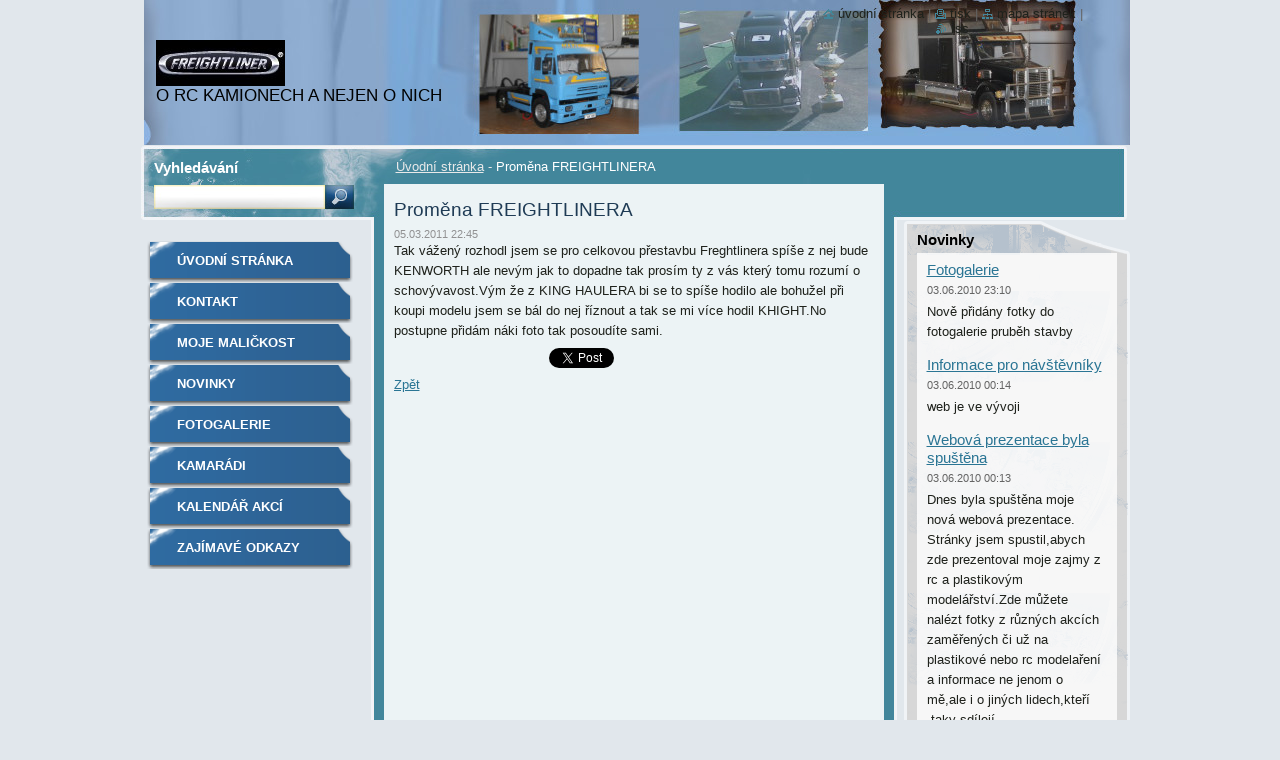

--- FILE ---
content_type: text/html; charset=UTF-8
request_url: https://www.ljv-rcfreightliner.eu/news/promena-freightlinera/newscbm_663214/10/
body_size: 9038
content:
<!--[if lte IE 9]><!DOCTYPE HTML PUBLIC "-//W3C//DTD HTML 4.01 Transitional//EN" "https://www.w3.org/TR/html4/loose.dtd"><![endif]-->
<!DOCTYPE html>
<!--[if IE]><html class="ie" lang="cs"><![endif]-->
<!--[if gt IE 9]><!--> 
<html lang="cs">
<!--<![endif]-->
  <head>
    <!--[if lt IE 8]><meta http-equiv="X-UA-Compatible" content="IE=EmulateIE7"><![endif]--><!--[if IE 8]><meta http-equiv="X-UA-Compatible" content="IE=EmulateIE8"><![endif]--><!--[if IE 9]><meta http-equiv="X-UA-Compatible" content="IE=EmulateIE9"><![endif]-->
    <base href="https://www.ljv-rcfreightliner.eu/">
  <meta charset="utf-8">
  <meta name="description" content="">
  <meta name="keywords" content="">
  <meta name="generator" content="Webnode">
  <meta name="apple-mobile-web-app-capable" content="yes">
  <meta name="apple-mobile-web-app-status-bar-style" content="black">
  <meta name="format-detection" content="telephone=no">
    <link rel="icon" type="image/svg+xml" href="/favicon.svg" sizes="any">  <link rel="icon" type="image/svg+xml" href="/favicon16.svg" sizes="16x16">  <link rel="icon" href="/favicon.ico">  <link rel="stylesheet" href="https://www.ljv-rcfreightliner.eu/wysiwyg/system.style.css">
<link rel="canonical" href="https://www.ljv-rcfreightliner.eu/news/promena-freightlinera/">
<script type="text/javascript">(function(i,s,o,g,r,a,m){i['GoogleAnalyticsObject']=r;i[r]=i[r]||function(){
			(i[r].q=i[r].q||[]).push(arguments)},i[r].l=1*new Date();a=s.createElement(o),
			m=s.getElementsByTagName(o)[0];a.async=1;a.src=g;m.parentNode.insertBefore(a,m)
			})(window,document,'script','//www.google-analytics.com/analytics.js','ga');ga('create', 'UA-797705-6', 'auto',{"name":"wnd_header"});ga('wnd_header.set', 'dimension1', 'W1');ga('wnd_header.set', 'anonymizeIp', true);ga('wnd_header.send', 'pageview');var pageTrackerAllTrackEvent=function(category,action,opt_label,opt_value){ga('send', 'event', category, action, opt_label, opt_value)};</script>
  <link rel="alternate" type="application/rss+xml" href="https://ljv-rcfreightliner.eu/rss/all.xml" title="">
<!--[if lte IE 9]><style type="text/css">.cke_skin_webnode iframe {vertical-align: baseline !important;}</style><![endif]-->
    <title>Proměna FREIGHTLINERA :: Ljv-rcfreightlinerlong</title>
    <meta name="robots" content="index, follow">
    <meta name="googlebot" content="index, follow">   
    <link href="https://d11bh4d8fhuq47.cloudfront.net/_system/skins/v9/50000534/css/style.css" rel="stylesheet" type="text/css" media="screen,projection,handheld,tv">
    <link href="https://d11bh4d8fhuq47.cloudfront.net/_system/skins/v9/50000534/css/print.css" rel="stylesheet" type="text/css" media="print">
    <script type="text/javascript" src="https://d11bh4d8fhuq47.cloudfront.net/_system/skins/v9/50000534/js/functions.js"></script>
    <!--[if IE]>
			<script type="text/javascript" src="https://d11bh4d8fhuq47.cloudfront.net/_system/skins/v9/50000534/js/functions-ie.js"></script>
		<![endif]-->
		<!--[if IE 6]>
      <script type="text/javascript" src="https://d11bh4d8fhuq47.cloudfront.net/_system/skins/v9/50000534/js/png.js"></script>
			<script type="text/javascript">
        DD_belatedPNG.fix('.menu li a, .menu li a:hover, .menu li.selected a, .menu li.activeSelected a, .menu li.open a, .menu li.open a:hover, .menu .level1 li a, .menu .level1 li a:hover, .menu .level1 li.selected a, .menu .level1 li.activeSelected a, .menu .level1 li.open a, .menu .level1 li.open a:hover, .menu .level1 .level2 li a, .menu .level1 .level2 li a:hover, .menu .level1 .level2 li.selected a, .menu .level1 .level2 li.activeSelected a, #sidebar .boxTitle, #sidebar .boxContent, #sidebar .boxBottom, #right .boxTitle, #right .boxContent, #right .boxBottom');
        DD_belatedPNG.fixPNG('.menu li a, .menu li a:hover, .menu li.selected a, .menu li.activeSelected a, .menu li.open a, .menu li.open a:hover, .menu .level1 li a, .menu .level1 li a:hover, .menu .level1 li.selected a, .menu .level1 li.activeSelected a, .menu .level1 li.open a, .menu .level1 li.open a:hover, .menu .level1 .level2 li a, .menu .level1 .level2 li a:hover, .menu .level1 .level2 li.selected a, .menu .level1 .level2 li.activeSelected a, #sidebar .boxTitle, #sidebar .boxContent, #sidebar .boxBottom, #right .boxTitle, #right .boxContent, #right .boxBottom');
      </script> 
    <![endif]--> 
  
				<script type="text/javascript">
				/* <![CDATA[ */
					
					if (typeof(RS_CFG) == 'undefined') RS_CFG = new Array();
					RS_CFG['staticServers'] = new Array('https://d11bh4d8fhuq47.cloudfront.net/');
					RS_CFG['skinServers'] = new Array('https://d11bh4d8fhuq47.cloudfront.net/');
					RS_CFG['filesPath'] = 'https://www.ljv-rcfreightliner.eu/_files/';
					RS_CFG['filesAWSS3Path'] = 'https://d38e4b488c.cbaul-cdnwnd.com/994784697ca37aa340bcdb5c56a87c65/';
					RS_CFG['lbClose'] = 'Zavřít';
					RS_CFG['skin'] = 'default';
					if (!RS_CFG['labels']) RS_CFG['labels'] = new Array();
					RS_CFG['systemName'] = 'Webnode';
						
					RS_CFG['responsiveLayout'] = 0;
					RS_CFG['mobileDevice'] = 0;
					RS_CFG['labels']['copyPasteSource'] = 'Více zde:';
					
				/* ]]> */
				</script><style type="text/css">/* <![CDATA[ */#l3153jcst9 {position: absolute;font-size: 13px !important;font-family: "Arial", helvetica, sans-serif !important;white-space: nowrap;z-index: 2147483647;-webkit-user-select: none;-khtml-user-select: none;-moz-user-select: none;-o-user-select: none;user-select: none;}#b2kjgabp9ohu5 {position: relative;top: -14px;}* html #b2kjgabp9ohu5 { top: -11px; }#b2kjgabp9ohu5 a { text-decoration: none !important; }#b2kjgabp9ohu5 a:hover { text-decoration: underline !important; }#e8sg4da1 {z-index: 2147483647;display: inline-block !important;font-size: 16px;padding: 7px 59px 9px 59px;background: transparent url(https://d11bh4d8fhuq47.cloudfront.net/img/footer/footerButtonWebnodeHover.png?ph=d38e4b488c) top left no-repeat;height: 18px;cursor: pointer;}* html #e8sg4da1 { height: 36px; }#e8sg4da1:hover { background: url(https://d11bh4d8fhuq47.cloudfront.net/img/footer/footerButtonWebnode.png?ph=d38e4b488c) top left no-repeat; }#gbhc8i4hhq { display: none; }#h8j47j635h4b09 {z-index: 3000;text-align: left !important;position: absolute;height: 88px;font-size: 13px !important;color: #ffffff !important;font-family: "Arial", helvetica, sans-serif !important;overflow: hidden;cursor: pointer;}#h8j47j635h4b09 a {color: #ffffff !important;}#cje55ci1949 {color: #36322D !important;text-decoration: none !important;font-weight: bold !important;float: right;height: 31px;position: absolute;top: 19px;right: 15px;cursor: pointer;}#i3de04j2h1ha { float: right; padding-right: 27px; display: block; line-height: 31px; height: 31px; background: url(https://d11bh4d8fhuq47.cloudfront.net/img/footer/footerButton.png?ph=d38e4b488c) top right no-repeat; white-space: nowrap; }#ff7dpfqm2j29f { position: relative; left: 1px; float: left; display: block; width: 15px; height: 31px; background: url(https://d11bh4d8fhuq47.cloudfront.net/img/footer/footerButton.png?ph=d38e4b488c) top left no-repeat; }#cje55ci1949:hover { color: #36322D !important; text-decoration: none !important; }#cje55ci1949:hover #i3de04j2h1ha { background: url(https://d11bh4d8fhuq47.cloudfront.net/img/footer/footerButtonHover.png?ph=d38e4b488c) top right no-repeat; }#cje55ci1949:hover #ff7dpfqm2j29f { background: url(https://d11bh4d8fhuq47.cloudfront.net/img/footer/footerButtonHover.png?ph=d38e4b488c) top left no-repeat; }#obm7ou12imue {padding-right: 11px;padding-right: 11px;float: right;height: 60px;padding-top: 18px;background: url(https://d11bh4d8fhuq47.cloudfront.net/img/footer/footerBubble.png?ph=d38e4b488c) top right no-repeat;}#b6mk183g9fi9g {float: left;width: 18px;height: 78px;background: url(https://d11bh4d8fhuq47.cloudfront.net/img/footer/footerBubble.png?ph=d38e4b488c) top left no-repeat;}* html #e8sg4da1 { filter: progid:DXImageTransform.Microsoft.AlphaImageLoader(src='https://d11bh4d8fhuq47.cloudfront.net/img/footer/footerButtonWebnode.png?ph=d38e4b488c'); background: transparent; }* html #e8sg4da1:hover { filter: progid:DXImageTransform.Microsoft.AlphaImageLoader(src='https://d11bh4d8fhuq47.cloudfront.net/img/footer/footerButtonWebnodeHover.png?ph=d38e4b488c'); background: transparent; }* html #obm7ou12imue { height: 78px; background-image: url(https://d11bh4d8fhuq47.cloudfront.net/img/footer/footerBubbleIE6.png?ph=d38e4b488c);  }* html #b6mk183g9fi9g { background-image: url(https://d11bh4d8fhuq47.cloudfront.net/img/footer/footerBubbleIE6.png?ph=d38e4b488c);  }* html #i3de04j2h1ha { background-image: url(https://d11bh4d8fhuq47.cloudfront.net/img/footer/footerButtonIE6.png?ph=d38e4b488c); }* html #ff7dpfqm2j29f { background-image: url(https://d11bh4d8fhuq47.cloudfront.net/img/footer/footerButtonIE6.png?ph=d38e4b488c); }* html #cje55ci1949:hover #rbcGrSigTryButtonRight { background-image: url(https://d11bh4d8fhuq47.cloudfront.net/img/footer/footerButtonHoverIE6.png?ph=d38e4b488c);  }* html #cje55ci1949:hover #rbcGrSigTryButtonLeft { background-image: url(https://d11bh4d8fhuq47.cloudfront.net/img/footer/footerButtonHoverIE6.png?ph=d38e4b488c);  }/* ]]> */</style><script type="text/javascript" src="https://d11bh4d8fhuq47.cloudfront.net/_system/client/js/compressed/frontend.package.1-3-108.js?ph=d38e4b488c"></script><style type="text/css">#lostPasswordLink a, .formSuffixLinks a {color: inherit !important;}</style></head>  
  
  <body> 
  
    <div id="body_bg">
      <div id="site_bg">
      
        <div id="site">
        
          <!-- HEADER -->
          <div id="header">    
            <div class="illustration">
              <div id="logozone">               
                <div id="logo"><a href="home/" class="image" title="Přejít na úvodní stránku."><span id="rbcSystemIdentifierLogo"><img src="https://d38e4b488c.cbaul-cdnwnd.com/994784697ca37aa340bcdb5c56a87c65/200000007-a8a07a99a5/freightliner-logo-runsmart-tagline.jpg"  width="129" height="46"  alt="Ljv-rcfreightlinerlong"></span></a></div>         
                <p id="moto"><span id="rbcCompanySlogan" class="rbcNoStyleSpan">O RC KAMIONECH A NEJEN O NICH</span></p>
              </div>              
              <img src="https://d38e4b488c.cbaul-cdnwnd.com/994784697ca37aa340bcdb5c56a87c65/200000843-503ce5136c/50000000.jpg?ph=d38e4b488c" width="986" height="145" alt="">            </div>         
          </div>
          <!-- /HEADER -->
          
          <div class="cleaner"><!-- / --></div>
          
          <!-- MAIN -->
          <div id="main">
          
            <div id="content">             
              <div id="contentBoxs">       
       
                <!-- NAVIGATOR -->                
                <div id="pageNavigator" class="rbcContentBlock">                        <div id="navigator">           <a class="navFirstPage" href="/home/">Úvodní stránka</a>      <span><span> - </span></span>          <span id="navCurrentPage">Proměna FREIGHTLINERA</span>                 </div>              </div>                
                <!-- /NAVIGATOR --> 
                  
                <div class="cleaner"><!-- / --></div>                  
                
                <!-- MAIN CONTENT -->                
                

		
		
		  <div class="box">
        <div class="boxTitle"><h1>Proměna FREIGHTLINERA</h1></div>
        <div class="boxContent">
          <div class="contentBox"> 
        
            <div class="articleTime"><ins>05.03.2011 22:45</ins></div>
  		      					 
            <div class="articleDetail">    
              									
              <p>Tak vážený rozhodl jsem se pro celkovou přestavbu Freghtlinera spíše z nej bude KENWORTH ale nevým jak to dopadne tak prosím ty z vás který tomu rozumí o schovývavost.Vým že z KING HAULERA bi se to spíše hodilo ale bohužel při koupi modelu jsem se bál do nej říznout a tak se mi více hodil KHIGHT.No postupne přidám náki foto tak posoudíte sami.</p>      								      		
              					
              <div class="cleaner"><!-- / --></div>
              
              
              					
              <div class="cleaner"><!-- / --></div>
              
              <div class="rbcBookmarks"><div id="rbcBookmarks200000028"></div></div>
		<script type="text/javascript">
			/* <![CDATA[ */
			Event.observe(window, 'load', function(){
				var bookmarks = '<div style=\"float:left;\"><div style=\"float:left;\"><iframe src=\"//www.facebook.com/plugins/like.php?href=https://www.ljv-rcfreightliner.eu/news/promena-freightlinera/newscbm_663214/10/&amp;send=false&amp;layout=button_count&amp;width=155&amp;show_faces=false&amp;action=like&amp;colorscheme=light&amp;font&amp;height=21&amp;appId=397846014145828&amp;locale=cs_CZ\" scrolling=\"no\" frameborder=\"0\" style=\"border:none; overflow:hidden; width:155px; height:21px; position:relative; top:1px;\" allowtransparency=\"true\"></iframe></div><div style=\"float:left;\"><a href=\"https://twitter.com/share\" class=\"twitter-share-button\" data-count=\"horizontal\" data-via=\"webnode\" data-lang=\"en\">Tweet</a></div><script type=\"text/javascript\">(function() {var po = document.createElement(\'script\'); po.type = \'text/javascript\'; po.async = true;po.src = \'//platform.twitter.com/widgets.js\';var s = document.getElementsByTagName(\'script\')[0]; s.parentNode.insertBefore(po, s);})();'+'<'+'/scr'+'ipt></div> <div class=\"addthis_toolbox addthis_default_style\" style=\"float:left;\"><a class=\"addthis_counter addthis_pill_style\"></a></div> <script type=\"text/javascript\">(function() {var po = document.createElement(\'script\'); po.type = \'text/javascript\'; po.async = true;po.src = \'https://s7.addthis.com/js/250/addthis_widget.js#pubid=webnode\';var s = document.getElementsByTagName(\'script\')[0]; s.parentNode.insertBefore(po, s);})();'+'<'+'/scr'+'ipt><div style=\"clear:both;\"></div>';
				$('rbcBookmarks200000028').innerHTML = bookmarks;
				bookmarks.evalScripts();
			});
			/* ]]> */
		</script>
		      
                        
              <div class="cleaner"><!-- / --></div>  			
              
              <div class="back"><a href="archive/news/">Zpět</a></div>
                      
            </div>
        
          </div>
        </div>
        <div class="boxBottom"><!-- / --></div>
      </div>
      
			
		
		  <div class="cleaner"><!-- / --></div>

		                       
                <!-- /MAIN CONTENT -->             
                   
              </div>               
              <div id="contentBottom"><!-- / --></div>                           
            </div>
            
            <!-- SIDEBAR -->
            <div id="sidebar">
              <div id="sidebarContent">
              
                <!-- MENU -->
                


      <div id="menuzone">

		<ul class="menu">
	<li class="first">
  
      <a href="/home/">
    
      Úvodní stránka
      
  </a>
  
  </li>
	<li>
  
      <a href="/kontakt/">
    
      Kontakt
      
  </a>
  
  </li>
	<li>
  
      <a href="/o-nas/">
    
      Moje maličkost
      
  </a>
  
  </li>
	<li>
  
      <a href="/novinky/">
    
      Novinky
      
  </a>
  
  </li>
	<li>
  
      <a href="/fotogalerie/">
    
      Fotogalerie
      
  </a>
  
  </li>
	<li>
  
      <a href="/nas-tym/">
    
      Kamarádi
      
  </a>
  
  </li>
	<li>
  
      <a href="/kalendar-akci/">
    
      Kalendář akcí
      
  </a>
  
  </li>
	<li class="last">
  
      <a href="/zajimave-odkazy/">
    
      Zajímavé odkazy
      
  </a>
  
  </li>
</ul>

      </div>

					       
                <!-- /MENU -->
                
                <div class="cleaner"><!-- / --></div>
                
                <!-- SIDEBAR CONTENT -->                         
                <div class="rbcWidgetArea" style="text-align: left;"></div>          
                                                     
                <!-- /SIDEBAR CONTENT -->
              
              </div>
            </div>            
            <!-- /SIDEBAR -->
            
            <!-- RIGHT CONTENT -->
            <div id="right">
              <div id="rightContent">
              
                <!-- CONTACT -->                
                			                 
                <!-- /CONTACT -->               
                
                
        
      <div class="box">
        <div class="boxTitle"><h2>Novinky</h2></div>
        <div class="boxContent">
          <div class="contentBox"> 
  

		
       
      <div class="article">
        <h3><a href="/news/fotogalerie/">Fotogalerie</a></h3>
        <ins>03.06.2010 23:10</ins>
        <div class="articleContent">
          Nově přidány fotky do fotogalerie pruběh stavby
          <div class="cleaner"><!-- / --></div>
        </div>
      </div>
      
      <div class="cleaner"><!-- / --></div>
                    
		

			<div class="cleaner"><!-- / --></div>

		
       
      <div class="article">
        <h3><a href="/news/informace-pro-navstevniky/">Informace pro návštěvníky</a></h3>
        <ins>03.06.2010 00:14</ins>
        <div class="articleContent">
          web je ve vývoji
          <div class="cleaner"><!-- / --></div>
        </div>
      </div>
      
      <div class="cleaner"><!-- / --></div>
                    
		

			<div class="cleaner"><!-- / --></div>

		
       
      <div class="article">
        <h3><a href="/news/webova-prezentace-byla-spustena/">Webová prezentace byla spuštěna</a></h3>
        <ins>03.06.2010 00:13</ins>
        <div class="articleContent">
          Dnes byla spuštěna moje nová webová prezentace.
Stránky jsem spustil,abych zde prezentoval moje zajmy z rc a plastikovým modelářství.Zde můžete nalézt fotky z různých akcích zaměřených či už na plastikové nebo rc modelaření a informace ne jenom o mě,ale i o jiných lidech,kteří &#160;taky sdílejí...
          <div class="cleaner"><!-- / --></div>
        </div>
      </div>
      
      <div class="cleaner"><!-- / --></div>
                    
		

			<div class="cleaner"><!-- / --></div>

		
				
      		   
      		   
      		  
      		   
      	    
<div  class="paging">
<a  class="leftEnd"  href="/news/promena-freightlinera/"  title="Přejít na první stránku."><span class="leftEndText">&lt;&lt;</span></a>
<a href="/news/promena-freightlinera/" class="left" title="Přejít na předchozí stránku." rel="prev"><span class="leftText">&lt;</span></a>
<a href="/news/promena-freightlinera/"><span class="pageText">1</span></a>
<span class="separator"><span class="separatorText">|</span></span>
<span  class="selected"><span class="pageText">2</span></span>

</div>
      	    
		     </div>                       
        </div>
        <div class="boxBottom"><!-- / --></div>
      </div> 
      
      <div class="cleaner"><!-- / --></div>

		          
                           
              </div>
            </div>  
            <!-- /RIGHT CONTENT -->            
            
            <hr class="cleaner">
            
            <!-- SEARCH BOX -->
            
        
      <div id="searchBox">

		<form action="/search/" method="get" id="fulltextSearch">
		
		    <label for="fulltextSearchText">Vyhledávání</label>
		    <div class="cleaner"><!-- / --></div>
		    
      	<input type="text" id="fulltextSearchText" name="text">
      	<input type="image" id="fulltextSubmit" src="https://d11bh4d8fhuq47.cloudfront.net/_system/skins/v9/50000534/img/search_btn.jpg" alt="Hledat">

		</form>


      </div>
      
      <div class="cleaner"><!-- / --></div>

		            <!-- SEARCH BOX -->
                      
          </div>
          <!-- /MAIN -->
          
          <!-- QUICK LINKS -->
          <table id="quickLinks">
            <tr><td>
              <div id="links">
                <p>
                  <span class="homepage"><a href="home/" title="Přejít na úvodní stránku.">Úvodní stránka</a></span>
                  <span class="separator"> | </span>
                  <span class="print"><a href="#" onclick="window.print(); return false;" title="Vytisknout stránku">Tisk</a></span>
                  <span class="separator"> | </span>
                  <span class="sitemap"><a href="/sitemap/" title="Přejít na mapu stránek.">Mapa stránek</a></span>
                  <span class="separator"> | </span>
                  <span class="rss"><a href="/rss/" title="RSS kanály">RSS</a></span>
                </p>  
              </div>
            </td><td>
              <div class="lang"><div id="languageSelect"></div>			</div>
            </td></tr>
          </table>
          <!-- /QUICK LINKS -->
        
        </div>
        
        <!-- FOOTER -->
        <div id="footer">
          <div id="footerLeft"><span id="rbcFooterText" class="rbcNoStyleSpan">© 2010 Všechna práva vyhrazena.</span></div>            
          <div id="footerRight"><span class="rbcSignatureText"><a href="https://www.webnode.cz?utm_source=text&amp;utm_medium=footer&amp;utm_campaign=free1" rel="nofollow">Vytvořte si webové stránky zdarma!</a><a id="e8sg4da1" href="https://www.webnode.cz?utm_source=button&amp;utm_medium=footer&amp;utm_campaign=free1" rel="nofollow"><span id="gbhc8i4hhq">Webnode</span></a></span></div>   
        </div>
        <!-- /FOOTER -->
        
      </div>
    </div>

    <script type="text/javascript">
		/* <![CDATA[ */

			RubicusFrontendIns.addObserver
			({

				onContentChange: function ()
        {
          RubicusFrontendIns.faqInit('faq', 'answerBlock');
          
          box_maximizing();
        },

				onStartSlideshow: function()
				{
					$('slideshowControl').innerHTML	= '<span>Pozastavit prezentaci<'+'/span>';
					$('slideshowControl').title			= 'Pozastavit automatické procházení obrázků';
					$('slideshowControl').onclick		= RubicusFrontendIns.stopSlideshow.bind(RubicusFrontendIns);
				},

				onStopSlideshow: function()
				{
					$('slideshowControl').innerHTML	= '<span>Spustit prezentaci<'+'/span>';
					$('slideshowControl').title			= 'Spustit automatické procházení obrázků';
					$('slideshowControl').onclick		= RubicusFrontendIns.startSlideshow.bind(RubicusFrontendIns);
				},

				onShowImage: function()
				{
					if (RubicusFrontendIns.isSlideshowMode())
					{
						$('slideshowControl').innerHTML	= '<span>Pozastavit prezentaci<'+'/span>';
						$('slideshowControl').title			= 'Pozastavit automatické procházení obrázků';
						$('slideshowControl').onclick		= RubicusFrontendIns.stopSlideshow.bind(RubicusFrontendIns);
					}
				}

			 });
       
        RubicusFrontendIns.faqInit('faq', 'answerBlock'); 
        
        box_maximizing();
        		          
			  RubicusFrontendIns.addFileToPreload('https://d11bh4d8fhuq47.cloudfront.net/_system/skins/v9/50000534/img/loading.gif');
			  RubicusFrontendIns.addFileToPreload('https://d11bh4d8fhuq47.cloudfront.net/_system/skins/v9/50000534/img/menu_active.png');
			  RubicusFrontendIns.addFileToPreload('https://d11bh4d8fhuq47.cloudfront.net/_system/skins/v9/50000534/img/menu_hover.png');
			  RubicusFrontendIns.addFileToPreload('https://d11bh4d8fhuq47.cloudfront.net/_system/skins/v9/50000534/img/menu_open.png');
			  RubicusFrontendIns.addFileToPreload('https://d11bh4d8fhuq47.cloudfront.net/_system/skins/v9/50000534/img/submenu2_hover.png');
			  
			  RubicusFrontendIns.addFileToPreload('https://d11bh4d8fhuq47.cloudfront.net/_system/skins/v9/50000534/img/submenu_active.png');
			  RubicusFrontendIns.addFileToPreload('https://d11bh4d8fhuq47.cloudfront.net/_system/skins/v9/50000534/img/submenu_hover.png');			  
			  RubicusFrontendIns.addFileToPreload('https://d11bh4d8fhuq47.cloudfront.net/_system/skins/v9/50000534/img/submenu_open.png');
			  
			  
			  
  		/* ]]> */
  	 </script>
  
  <div id="rbcFooterHtml"></div><div style="display: none;" id="l3153jcst9"><span id="b2kjgabp9ohu5">&nbsp;</span></div><div id="h8j47j635h4b09" style="display: none;"><a href="https://www.webnode.cz?utm_source=window&amp;utm_medium=footer&amp;utm_campaign=free1" rel="nofollow"><div id="b6mk183g9fi9g"><!-- / --></div><div id="obm7ou12imue"><div><strong id="idc4317cetq7">Vytvořte si vlastní web zdarma!</strong><br /><span id="r5s9tm4o">Moderní webové stránky za 5 minut</span></div><span id="cje55ci1949"><span id="ff7dpfqm2j29f"><!-- / --></span><span id="i3de04j2h1ha">Vyzkoušet</span></span></div></a></div><script type="text/javascript">/* <![CDATA[ */var e4i4l781q = {sig: $('l3153jcst9'),prefix: $('b2kjgabp9ohu5'),btn : $('e8sg4da1'),win : $('h8j47j635h4b09'),winLeft : $('b6mk183g9fi9g'),winLeftT : $('j19539cidbjf'),winLeftB : $('deacf31557hl8'),winRght : $('obm7ou12imue'),winRghtT : $('ee50cb4d8yi6js'),winRghtB : $('fi9e4223696305'),tryBtn : $('cje55ci1949'),tryLeft : $('ff7dpfqm2j29f'),tryRght : $('i3de04j2h1ha'),text : $('r5s9tm4o'),title : $('idc4317cetq7')};e4i4l781q.sig.appendChild(e4i4l781q.btn);var c0ml1pl5498=0,d08g84e013qmhbo=0,jl1a9og2kj22=0,djhh7baq9,dmgdbnh192bj7f=$$('.rbcSignatureText')[0],td5w1f13g60=false,b5fb00q284fk;function fdbdb3404gj4g(){if (!td5w1f13g60 && pageTrackerAllTrackEvent){pageTrackerAllTrackEvent('Signature','Window show - web',e4i4l781q.sig.getElementsByTagName('a')[0].innerHTML);td5w1f13g60=true;}e4i4l781q.win.show();jl1a9og2kj22=e4i4l781q.tryLeft.offsetWidth+e4i4l781q.tryRght.offsetWidth+1;e4i4l781q.tryBtn.style.width=parseInt(jl1a9og2kj22)+'px';e4i4l781q.text.parentNode.style.width = '';e4i4l781q.winRght.style.width=parseInt(20+jl1a9og2kj22+Math.max(e4i4l781q.text.offsetWidth,e4i4l781q.title.offsetWidth))+'px';e4i4l781q.win.style.width=parseInt(e4i4l781q.winLeft.offsetWidth+e4i4l781q.winRght.offsetWidth)+'px';var wl=e4i4l781q.sig.offsetLeft+e4i4l781q.btn.offsetLeft+e4i4l781q.btn.offsetWidth-e4i4l781q.win.offsetWidth+12;if (wl<10){wl=10;}e4i4l781q.win.style.left=parseInt(wl)+'px';e4i4l781q.win.style.top=parseInt(d08g84e013qmhbo-e4i4l781q.win.offsetHeight)+'px';clearTimeout(djhh7baq9);}function j662rr5450d7c(){djhh7baq9=setTimeout('e4i4l781q.win.hide()',1000);}function edcvfd8(){var ph = RubicusFrontendIns.photoDetailHandler.lightboxFixed?document.getElementsByTagName('body')[0].offsetHeight/2:RubicusFrontendIns.getPageSize().pageHeight;e4i4l781q.sig.show();c0ml1pl5498=0;d08g84e013qmhbo=0;if (dmgdbnh192bj7f&&dmgdbnh192bj7f.offsetParent){var obj=dmgdbnh192bj7f;do{c0ml1pl5498+=obj.offsetLeft;d08g84e013qmhbo+=obj.offsetTop;} while (obj = obj.offsetParent);}if ($('rbcFooterText')){e4i4l781q.sig.style.color = $('rbcFooterText').getStyle('color');e4i4l781q.sig.getElementsByTagName('a')[0].style.color = $('rbcFooterText').getStyle('color');}e4i4l781q.sig.style.width=parseInt(e4i4l781q.prefix.offsetWidth+e4i4l781q.btn.offsetWidth)+'px';if (c0ml1pl5498<0||c0ml1pl5498>document.body.offsetWidth){c0ml1pl5498=(document.body.offsetWidth-e4i4l781q.sig.offsetWidth)/2;}if (c0ml1pl5498>(document.body.offsetWidth*0.55)){e4i4l781q.sig.style.left=parseInt(c0ml1pl5498+(dmgdbnh192bj7f?dmgdbnh192bj7f.offsetWidth:0)-e4i4l781q.sig.offsetWidth)+'px';}else{e4i4l781q.sig.style.left=parseInt(c0ml1pl5498)+'px';}if (d08g84e013qmhbo<=0 || RubicusFrontendIns.photoDetailHandler.lightboxFixed){d08g84e013qmhbo=ph-5-e4i4l781q.sig.offsetHeight;}e4i4l781q.sig.style.top=parseInt(d08g84e013qmhbo-5)+'px';}function ljj68m515(){if (b5fb00q284fk){clearTimeout(b5fb00q284fk);}b5fb00q284fk = setTimeout('edcvfd8()', 10);}Event.observe(window,'load',function(){if (e4i4l781q.win&&e4i4l781q.btn){if (dmgdbnh192bj7f){if (dmgdbnh192bj7f.getElementsByTagName("a").length > 0){e4i4l781q.prefix.innerHTML = dmgdbnh192bj7f.innerHTML + '&nbsp;';}else{e4i4l781q.prefix.innerHTML = '<a href="https://www.webnode.cz?utm_source=text&amp;utm_medium=footer&amp;utm_content=cz-web-0&amp;utm_campaign=signature" rel="nofollow">'+dmgdbnh192bj7f.innerHTML + '</a>&nbsp;';}dmgdbnh192bj7f.style.visibility='hidden';}else{if (pageTrackerAllTrackEvent){pageTrackerAllTrackEvent('Signature','Missing rbcSignatureText','www.ljv-rcfreightliner.eu');}}edcvfd8();setTimeout(edcvfd8, 500);setTimeout(edcvfd8, 1000);setTimeout(edcvfd8, 5000);Event.observe(e4i4l781q.btn,'mouseover',fdbdb3404gj4g);Event.observe(e4i4l781q.win,'mouseover',fdbdb3404gj4g);Event.observe(e4i4l781q.btn,'mouseout',j662rr5450d7c);Event.observe(e4i4l781q.win,'mouseout',j662rr5450d7c);Event.observe(e4i4l781q.win,'click',function(){if (pageTrackerAllTrackEvent){pageTrackerAllTrackEvent('Signature','Window click - web','Vytvořte si vlastní web zdarma!',0);}document/*go0bx84c*/.location.href='https://www.webnode.cz?utm_source=window&utm_medium=footer&utm_content=cz-web-0&utm_campaign=signature';});Event.observe(window, 'resize', ljj68m515);Event.observe(document.body, 'resize', ljj68m515);RubicusFrontendIns.addObserver({onResize: ljj68m515});RubicusFrontendIns.addObserver({onContentChange: ljj68m515});RubicusFrontendIns.addObserver({onLightboxUpdate: edcvfd8});Event.observe(e4i4l781q.btn, 'click', function(){if (pageTrackerAllTrackEvent){pageTrackerAllTrackEvent('Signature','Button click - web',e4i4l781q.sig.getElementsByTagName('a')[0].innerHTML);}});Event.observe(e4i4l781q.tryBtn, 'click', function(){if (pageTrackerAllTrackEvent){pageTrackerAllTrackEvent('Signature','Try Button click - web','Vytvořte si vlastní web zdarma!',0);}});}});RubicusFrontendIns.addFileToPreload('https://d11bh4d8fhuq47.cloudfront.net/img/footer/footerButtonWebnode.png?ph=d38e4b488c');RubicusFrontendIns.addFileToPreload('https://d11bh4d8fhuq47.cloudfront.net/img/footer/footerButton.png?ph=d38e4b488c');RubicusFrontendIns.addFileToPreload('https://d11bh4d8fhuq47.cloudfront.net/img/footer/footerButtonHover.png?ph=d38e4b488c');RubicusFrontendIns.addFileToPreload('https://d11bh4d8fhuq47.cloudfront.net/img/footer/footerBubble.png?ph=d38e4b488c');if (Prototype.Browser.IE){RubicusFrontendIns.addFileToPreload('https://d11bh4d8fhuq47.cloudfront.net/img/footer/footerBubbleIE6.png?ph=d38e4b488c');RubicusFrontendIns.addFileToPreload('https://d11bh4d8fhuq47.cloudfront.net/img/footer/footerButtonHoverIE6.png?ph=d38e4b488c');}RubicusFrontendIns.copyLink = 'https://www.webnode.cz';RS_CFG['labels']['copyPasteBackLink'] = 'Vytvořte si vlastní stránky zdarma:';/* ]]> */</script><script type="text/javascript">var keenTrackerCmsTrackEvent=function(id){if(typeof _jsTracker=="undefined" || !_jsTracker){return false;};try{var name=_keenEvents[id];var keenEvent={user:{u:_keenData.u,p:_keenData.p,lc:_keenData.lc,t:_keenData.t},action:{identifier:id,name:name,category:'cms',platform:'WND1',version:'2.1.157'},browser:{url:location.href,ua:navigator.userAgent,referer_url:document.referrer,resolution:screen.width+'x'+screen.height,ip:'18.216.33.177'}};_jsTracker.jsonpSubmit('PROD',keenEvent,function(err,res){});}catch(err){console.log(err)};};</script></body>
</html>

--- FILE ---
content_type: text/css
request_url: https://d11bh4d8fhuq47.cloudfront.net/_system/skins/v9/50000534/css/style.css
body_size: 7034
content:
h1, h2, h3, h4, h5, h6, h7, p, ul, ol, li, cite, hr, fieldset, img, dl, dt, dd {
	margin: 0;
	padding: 0;
}
ul, li {
	list-style-type: none;
	list-style: none;
}
.hidden, #hidden {
	position: absolute;
	display: none;
}
.cleaner {
	display: block;
	clear: both;
	visibility: hidden;
	overflow: hidden;
	width: 100%;
	height: 0;
	line-height: 0;
	margin: 0;
	padding: 0;
}
body {
	height: 100%;
	width: 100%;
	text-align: center;
	font: 0.80em Tahoma, Arial, Verdana, sans-serif;
	margin: 0;
	padding: 0;
	color: #1f221c;
	background: #e1e7ec;
}
#body_bg {
	width: 100%;
	height: auto;
	background: #e1e7ec;
}
#site_bg {
	width: 100%;
	height: 100%;
	background: #e1e7ec;
}
#site {
	width: 999px;
	margin: 0 auto;
	text-align: center;
	position: relative;
}

#waitingTable {
	background: transparent;
	width: 100%;
	height: 100%;
}
#waitingTable td {
	text-align: center;
	vertical-align: middle;
	background: transparent;
}
#waitingTable img, #waitingTable a img {
	text-decoration: none;
	border: none;
}

#contentBoxs #waitingTable {
	background: #ecf3f5;
	width: 500px;
	height: 100%;
  margin-left: 13px;
  margin-bottom: 13px;
}
#contentBoxs #waitingTable td {
	text-align: center;
	vertical-align: middle;
	background: #ECF3F5;
	height: 200px;
}
#contentBoxs #waitingTable img, #contentBoxs #waitingTable a img {
	text-decoration: none;
	border: none;
}

#main .endZoneContent .rbcReplaceTextColor {
	color: #1B1B1B;
}
/* --------- FOOTER -------- */
#footer {
	background: url(../img/footer.jpg) no-repeat bottom center;
	width: 999px;
	height: 128px;
	margin: 0 auto;
	text-align: center;
	position: relative;
	font-size: 0.85em;
}
#footer a{
	color: #1F221C;
	text-decoration: underline;
}
#footer a:hover {
	color: #2A7594;
}
#footerLeft {
	position: absolute;
	top: 51px;
	left: 35px;
	text-align: left;
	width: 450px;
	line-height: 1.3em;
	height: 16px;
	overflow: hidden;
}
#footerRight {
	position: absolute;
	top: 51px;
	right: 35px;
	text-align: right;
	width: 450px;
	line-height: 1.3em;
	height: 16px;
	overflow: hidden;
}
/* --------- FOOTER -------- */

/* --------- HEADER -------- */
#header {
	width: 999px;
	height: 146px;
}
.illustration {
	width: 992px;
	height: 146px;
	position: relative;
	overflow: hidden;
}
#logozone {
	position: absolute;
	z-index: 11;
	top: 40px;
	left: 15px;
	text-align: left;
	width: 600px;
	overflow: hidden;
}
#logozone #logo {
	font-size: 3em;
	overflow: hidden;
	color: #1d789a;
	max-height: 1.2em;
	text-transform: uppercase;
	font-weight: bold;
}
/* IE 7, IE 8 */
#logozone #logo { 
	*max-height: 1.2em;
}
/* IE 6 */
#logozone #logo { 
	height: expression(this.scrollHeight>49?"50px":"auto"); 
}
#logozone #logo a, #logozone #logo a:hover {
	text-decoration: none;
	color: #1d789a;
}
#logozone #logo a img {
  border: none;
  text-decoration: none;
}
#logozone #moto {
	font-size: 1.3em;
	overflow: hidden;
	color: #000000;
	max-height: 2.5em;
}
/* IE 7, IE 8 */
#logozone #moto { 
	*max-height: 2.5em;
}
/* IE 6 */
#logozone #moto { 
	height: expression(this.scrollHeight>39?"40px":"auto"); 
}
/* --------- HEADER -------- */

/* -------- QUICK LINKS ---- */
#quickLinks {
  position: absolute;
	z-index: 11;
	top: 5px;
	right: 15px;
}

.lang {
  margin-left: 20px;
}
.lang a {
  color: #1f221c;
}
.lang a:hover {
  color: #2A7594;
}
#languageSelect {
	padding: 0;
	margin: 0;
}
#languageSelectBody {
	margin: 0;
	padding: 0;
}
#languageSelect ul {
	display: none;
}
#languageFlags {
	padding: 0;
	margin: 0;
}
#languageSelect #languageFlags a {
	text-decoration: none;
	display: block;
	width: 16px;
	height: 16px;
	float: left;
	margin: 0 0 0 7px;
	padding: 0;
	background: transparent center center no-repeat;
}
#languageList {
	padding: 0;
	margin: 0 0 0 5px;
	display: block;
	font-size: 0.9em;
}
/* IE6 */
*html #languageList {
	font-size: 0.8em;
}
#languageList .separator {
	display: inline;
}
.languageSelectbox {
	border: 1px solid #BCBCBC;
	font-size: 0.85em;
	height: 17px;
	margin: 0 0 0 5px;
	padding: 0;
}
/* IE6 */
*html .languageSelectbox {
	font-size: 0.7em;
	height: 15px;
}

#links a {
	color: #1f221c;
	text-decoration: none;
	text-transform: lowercase;
}
*html #links {
  font-size: 0.8em;
}
#links a:hover {
	color: #2a7594;
	text-decoration: underline;
}
.homepage a {
	background: url(../img/homepage.png) no-repeat left;
	padding-left: 15px;
}
.print a {
	background: url(../img/print.png) no-repeat left;
	padding-left: 15px;
}
.sitemap a {
	background: url(../img/sitemap.png) no-repeat left;
	padding-left: 15px;
}
.rss a {
	background: url(../img/rss.png) no-repeat left;
	padding-left: 15px;
}
#links .separator {
	color: #646464;
	display: inline;
}

/* -------- QUICK LINKS ---- */

/* --------- NAVIGATOR ----- */
#navigator {
	text-align: left;
	margin: 0 13px 10px 25px;
	color: #e9e9e9;
}
#navigator a {
	color: #e9e9e9;
}
#navigator a:hover {
	color: #ffffff;
}
#navCurrentPage {
	color: #ffffff;
}
/* --------- NAVIGATOR ----- */

/* --------- MAIN ---------- */
#main {
	background: url(../img/main_bg.jpg) no-repeat top left;
	width: 999px;
	min-height: 74px;
	margin: 0;
	padding: 0;
	position: relative;
}
#content {
	width: 526px;
	float: left;
	margin: 0 0 0 230px;
	background: url(../img/content_bg.jpg) repeat-y center;
	overflow: hidden;
}
/* IE6 */
*html #content {
  margin: 0 0 0 115px;
}
#contentBoxs {
	width: 526px;
	background: url(../img/content_top_bg.jpg) no-repeat top center;
	padding-top: 13px;
	text-align: left;
	overflow: hidden;
}
/* IE */
#contentBoxs {
	*padding-bottom: 0;
}
#contentBottom {
	width: 526px;
	height: 3px;
	background: url(../img/content_bottom_bg.jpg) no-repeat bottom center;
}
/* --------- MAIN ---------- */

/* --------- ROWS ---------- */
#rows {
  width: 500px;
  margin: 0 13px 0 13px;
  text-align: left;
  padding: 0;
  overflow: hidden;
}
#leftRows {
  width: 243px;
  float: left;
  margin: 0;
  padding: 0;
  overflow: hidden;
}
#rightRows {
  width: 243px;
  float: left;
  margin: 0 0 0 13px;
  padding: 0;
  padding: 0;
  overflow: hidden;
}
/* --------- ROWS ---------- */

/* --------- SIDEBAR ------- */
#sidebar {
	width: 235px;
	float: left;
	margin: 85px 0 0 -760px;
	padding: 0;
	text-align: left;
	overflow: hidden;
}
#sidebarContent {
	margin: 0;
	padding: 0;
	overflow: hidden;
}
/* --------- SIDEBAR ------- */

/* --------- RIGHT --------- */
#right {
	width: 235px;
	float: left;
	padding: 0;
	margin: 75px 0 0 0;
	text-align: left;
}
#rightContent {
	margin-left: 5px;	 
	padding: 0;
}
#contactBlock {
	overflow: visible;
}
#contactBlock .rbcContentBlockHeaderArea {
	top: -58px;
}
/* --------- RIGHT --------- */

/* --------- BOX ----------- */
.box {
	width: 500px;
	background: #ecf3f5;
	margin: 0 13px 13px 13px;
	text-align: left;
	overflow: hidden;
}
/* IE */
.box {
	*margin: 0 13px 13px 13px;
}
.boxTitle {
	margin: 10px 10px 0 0;
	overflow: hidden;
}
.boxTitle h1, .boxTitle h2 {
	color: #1f3b55;
	font-weight: normal;
	padding: 5px 0 5px 0;
	font-size: 1.5em;
	margin-left: 10px;
}
.boxContent {
	padding: 0 10px 10px 10px;
	overflow: hidden;
}
.contentBox {
  overflow: hidden;
  _padding-bottom: 13px;
}

#leftRows .box, #rightRows .box {
  width: 243px;
  margin: 0 0 13px;
}

#sidebar .box {
	width: 229px;
	margin: 10px 0 0 0;
	border: none;
	background: none;
}
#sidebar .boxTitle {
	width: 229px;
  height: 34px;
  margin: 0 0 0 0;
  background: url(../img/leftbox_top.png) no-repeat top;
  border: none;
}
#sidebar .boxContent {
	padding: 4px 21px 4px 20px;
	width: 188px;
	background: url(../img/leftbox_content.png) repeat-y center;
	border: none;
	overflow: hidden;
	_padding: 4px 0 4px 0;
	_width: 229px;
}
#sidebar .boxTitle h2 {
	color: #000000;
	font-size: 1.2em;
	font-weight: bold;
	overflow: hidden;
	padding: 7px 13px 0 70px;
	text-align: right;
	line-height: 1.5em;
}
/* IE7 and IE8 */
#sidebar .boxTitle h2 {
	*margin: 7px 0 0 0;
	*padding: 0 13px 0 70px;
}
/* IE6 */
*html #sidebar .boxTitle h2 {
  padding: 0 13px 0 70px;
  margin: 5px 0 0 0;
}
#sidebar .boxBottom {
	background: url(../img/leftbox_bottom.png) no-repeat bottom;
	border: none;
	width: 229px;
	height: 57px;
	overflow: hidden;
}
#sidebar .contentBox {
	margin: 0;
	padding: 0 0 0 0;
	overflow: hidden;
	_padding: 0 0 0 20px;
	_width: 211px;
}

#right .box {
	width: 229px;
	margin: 0 0 10px 0;	
	_margin-top: 10px;
	background: none;
	border: none;
}
#right .boxTitle {
 	width: 229px;
 	height: 34px;
 	_height: 33px;
 	margin: 0 0 0 0;
 	background: url(../img/rightbox_top.png) no-repeat top;
 	border: none;
}
#right .boxTitle h2 {
	color: #000000;
	font-size: 1.2em;
	font-weight: bold;
	overflow: hidden;
	padding: 7px 73px 0 5px;
	text-align: left;
	line-height: 1.5em;
}
/* IE7 and IE8 */
#right .boxTitle h2 {
	*margin: 7px 0 0 0;
	*padding: 0px 73px 0 13px;
}
/* IE6 */
*html #right .boxTitle h2 {
  padding: 0 73px 0 15px;
  margin: 5px 0 0 0;
}
#right .boxContent {
	padding: 4px 21px 4px 20px;
	_padding: 4px 0 4px 0;
	width: 188px;
	_width: 229px;
	background: url(../img/rightbox_content.png) repeat-y center;
	overflow: hidden;
	border: none;
}
#right .boxBottom {
	background: url(../img/rightbox_bottom.png) no-repeat bottom;
	width: 229px;
	height: 33px;
	overflow: hidden;
	border: none;
}
#right .contentBox {
	margin: 0;
	padding: 0 0 0 0;
	_padding: 0 0 0 20px;
	_width: 211px;
	overflow: hidden;
}
/* --------- BOX ----------- */

/* --------- SEARCH -------- */
#searchBox {
	position: absolute;
	top: 13px;
	left: 13px;
}
#searchBox fieldset {
	border: none;
}
#searchBox label {
	color: #FFFFFF;
	float: left;
	font-size: 1.2em;
	font-weight: bold;
	margin-bottom: 8px;
}
#fulltextSearchText {
	background: url(../img/search_input.jpg) repeat-x;
	width: 167px;
	height: 21px;
	border: none;
	float: left;
	padding: 3px 2px 0 2px;
	_height: 24px;
}
#fulltextSubmit {
	margin: 0;
	padding: 0;
	float: left;
	_margin: 0 0 0 -3px;
}

.submit {
	background: url(../img/submit_bg.jpg) repeat-x top;
	color: #FFFFFF;
	border: none;
	height: 21px;
	padding: 0 5px 1px 5px;
	cursor: pointer;
	font-weight: bold;
}
/* IE */
.submit {
	*padding: 0 5px 0 5px;
}
.submit:hover {
	color: #CDDBE1;
}

#fulltextSearchResult {
	padding-bottom: 20px;
	background:  no-repeat bottom center;
}
#fulltextSearchResult fieldset {
	border: none;
	margin: 0;
	padding: 10px;
}
#rows #fulltextSearchResult fieldset {
	padding: 5px;
}
.search {
	margin-bottom: 5px;
	float: left;
	width: 170px;
}
.search label, .type label {
	width: 170px;
	float: left;
	margin-bottom: 10px;
}
#rows .search label, #rows .type label {
	width: 220px;
	float: left;
	margin-bottom: 3px;
}
.type {
	margin-bottom: 5px;
	float: left;
	width: 170px;
	margin-left: 15px;
}
#rows .type {
	margin-left: 0;
}
#fulltextSearchTextResult {
	background: url(../img/search_input.jpg) no-repeat;
	width: 167px;
	height: 21px;
	border: none;
	padding: 3px 2px 0 2px;
}
/* IE7, IE8 */
#fulltextSearchTextResult {
	*padding: 2px 2px 2px 2px;
}
/* IE6*/
*html #fulltextSearchTextResult {
	padding: 2px;
	height: 23px;
}
#fulltextSearchTypeResult {
	background: #FFFFFF url(../img/search_input.jpg) no-repeat;
	width: 167px;
	height: 23px;
	border: none;
	padding: 3px 2px 2px 2px;
}
/* IE */
#fulltextSearchTypeResult {
	*padding: 2px;
	*margin-top: 1px;
}
.btnarea {
	float: left;
	margin-left: 15px;
	margin-top: 25px;
}
/* IE */
.btnarea {
  *margin-left: 10px;
}
#rows .btnarea {
	margin-left: 0;
	margin-top: 10px;
}
/* WebKit */
@media screen and (-webkit-min-device-pixel-ratio:0){
	.btnarea { margin-top: 28px; }
}
p.size, .boxContent p.size {
	line-height: 1.3em;
	font-size: 0.85em;
	padding-bottom: 0;
	color: #646464;
}
/* --------- SEARCH -------- */

/* --------- MENU ---------- */
#menuzone {
	margin: 10px 0 5px 0;
}
.menu {
	margin: 0 0 0 10px;
	overflow: hidden;
	width: 206px;
}
.menu li {
  overflow: hidden;
  width: 206px;
  margin: 0;
  padding: 0;
}
.menu li a {
	display: block;
	width: 161px;
	height: 41px;
	line-height: 39px;
	color: #FFFFFF;
	text-decoration: none;
	padding: 0 15px 0 30px;
	overflow: hidden;
	text-transform: uppercase;
	font-weight: bold;	
	cursor: pointer;
	_width: 210px;
	background: url(../img/menu.png) no-repeat left top;
}
.menu li a:hover {
	background: url(../img/menu_hover.png) no-repeat left top;
	text-decoration: none;
	color: #FFFFFF;	
	_width: 210px;
}
.menu li.selected a, .menu li.activeSelected a {
	background: url(../img/menu_active.png) no-repeat left top;
	text-decoration: none;
	color: #FFFFFF;	
	_width: 210px;
}
.menu li.open a, .menu li.open a:hover {
	background: url(../img/menu_open.png) no-repeat left top;
	text-decoration: none;
	color: #FFFFFF;	
	_width: 210px;
}

.menu .level1 {
	margin: -5px 0 5px 0;
}
.menu .level1 li a {
	background: url(../img/submenu.png) no-repeat left top;
	height: 26px;
	line-height: 26px;
	padding: 0 15px 0 35px;
	width: 156px;
	color: #1F221C;
	text-transform: lowercase;
	text-decoration: none;
	_width: 210px;
}
.menu .level1 li a:hover {
	background: url(../img/submenu_hover.png) no-repeat left top;
	text-decoration: none;
	_width: 210px;
  color: #FFFFF;
}
.menu .level1 li.selected a, .menu .level1 li.activeSelected a {
	background: url(../img/submenu_active.png) no-repeat left top;
	text-decoration: none;
	_width: 210px;
}   
.menu .level1 li.open a, .menu .level1 li.open a:hover {
	background: url(../img/submenu_open.png) no-repeat left top;
	text-decoration: none;
	_width: 210px;
}

.menu .level1 .level2 {
	margin: 0 0 0 0;
}
.menu .level1 .level2 li a {
	background: url(../img/submenu2.png) no-repeat left top;
	height: 23px;
	line-height: 23px;
	padding: 0 15px 0 40px;
	width: 151px;
	color: #1F221C;
	text-transform: lowercase;
	text-decoration: none;
	font-weight: normal;
	font-size: 0.85em;
	_width: 210px;
}
.menu .level1 .level2 li a:hover {
	background: url(../img/submenu2_hover.png) no-repeat left top;
	text-decoration: none;
	_width: 210px;
}
.menu .level1 .level2 li.selected a, .menu .level1 .level2 li.activeSelected a {
	background: url(../img/submenu2_active.png) no-repeat left top;
	color: #FFFFFF;
	font-weight: bold;
	text-decoration: none;
	_width: 210px;
}
/* --------- MENU ---------- */

/* --------- CONTACT ------- */
#contact {
	margin: -66px 0 20px -8px;
	width: 233px;
	position: relative;
}
#contactTitle {
	margin-bottom: 7px;
}
#contactTitle h2 {
	color: #FFFFFF;
	text-align: left;
	font-size: 1.2em;
	font-weight: bold;
	margin: 5px 13px 7px 5px;
}
#contactContent {
	background: url(../img/contact_bg.jpg) repeat-y center;
	padding: 10px 20px 5px 10px;
	text-align: left;
}
#contactBottom {
	background: url(../img/contact_bottom.jpg) no-repeat bottom;
	width: 233px;
	height: 14px;
}
#contact p {
	margin-bottom: 10px;
}
#contact .name, #contact .address, #contact .phone, #contact .email {
	font-weight: bold;
}
#contact .email a {
	color: #2a7594;
	text-decoration: underline;
}
#contact .email a:hover {
	color: #676767;
	text-decoration: underline;
}
/* --------- CONTACT ------- */

/* --------- WYSIWYG ------- */
#sidebar .wsw {
  padding-left: 2px;
}

h1, h2 {
	color: #1f3b55;
	font-size: 1.5em;
	font-weight: normal;
}
h3 {
	color: #2b6091;
	font-size: 1.3em;
	font-weight: normal;
}
h4, h5 {
	color: #568da4;
	font-size: 1.1em;
	font-weight: normal;
}
h6 {
	font-size: 1em;
	color: #1F221C;
	font-weight: normal;
}

a {
	color: #2a7594;
	text-decoration: underline;
}
a:hover {
	color: #3a3a3a;
	text-decoration: underline;
}

.boxContent img {
	margin: 10px;
	border: 2px solid #9ab5c0;
	background: #d7d7d7;
}
.boxContent p {
	margin-bottom: 7px;
	line-height: 1.6em;
}

.boxContent ol {
	margin: 10px 0 10px 30px;
}
.boxContent ol li ol {
	margin: 0 0 0 15px;
}
.boxContent ol li {
	list-style-image: none;
	list-style-position: outside;
	list-style-type: decimal;
	padding-bottom: 2px;
	padding-top: 2px;
}

.boxContent ul {
	padding: 10px 0 10px 10px;
}
.boxContent ul li {
	background: url(../img/li.png) no-repeat 0px 10px;
	padding: 3px 0 2px 15px;
}
#sidebar .boxContent ul li, #right .boxContent ul li {
	background: url(../img/li.png) no-repeat 0px 10px; 
}
.boxContent ul li ul {
	padding: 0 0 0 0;
}
.boxContent ul li ul li {
	background: url(../img/li.png) no-repeat 0px 10px;
	padding: 3px 0 2px 15px;
}
#sidebar .boxContent ul li ul li, #right .boxContent ul li ul li {
	background: url(../img/li.png) no-repeat 0px 10px;
}
blockquote {
	color: #2a7594;
	font-style: italic;
	margin: 0 5px;
	padding: 5px;
}

table {
	border-collapse: collapse;
	margin-left: 1px;
}
*html .box table {
  font-size: 0.9em;
}
.modernTable {
	border-collapse: collapse;
	margin-left: 1px;
}
#sidebar .modernTable, #right .modernTable {
	margin-left: 1px;
}
.modernTable thead tr td {
	background: #9ab5c0;
	border: 1px solid #9ab5c0;
	font-weight: bold;
	padding-left: 5px;
	padding-right: 5px;
	margin: 0;
}
.modernTable tbody tr td {
	background: none;
	border: 1px solid #9ab5c0;
	padding-left: 8px;
	padding-right: 5px;
	margin: 0;
}

.rbcWidgetArea {
	width: 480px;
	background: #ecf3f5;
	margin: 0 13px 13px 13px;
	padding: 10px;
	text-align: left;
	overflow: hidden;
}
#sidebarContent .rbcWidgetArea, 
#rightContent .rbcWidgetArea 
{ 
	width: auto; 
	background: transparent; 
}
/* --------- WYSIWYG ------- */

/* ------- PAGING ------------ */
.paging {
	float: right;
}
#sidebar .paging, #right .paging {
	float: none;
	padding-top: 5px;
	text-align: center;
	margin-top: 10px;
}
#rows .paging {
  float: none;
  padding-top: 5px;
  text-align: center;
  margin-top: 10px;
}
.leftEnd, .left  {
	color: #2a7594;
	font-weight: bold;
	line-height: 1.5em;
	margin-right: 3px;
	padding: 0 2px 2px 2px;
	text-decoration: none;
}
.leftEnd:hover, .left:hover {
	color: #676767;
	text-decoration: none;
}
.paging .selected {
	font-weight: bold;
	color: #FFFFFF;
	background: #2a7594;
	padding: 0 2px 2px 2px;	 
}
.right, .rightEnd {
	color: #2a7594;
	font-weight: bold;
	line-height: 1.5em;
	margin-left: 3px;
	padding: 0 2px 2px 2px;
	text-decoration: none;
}
.rightEnd:hover, .right:hover {
	color: #676767;
	text-decoration: none;
}
.separator {
	display: none;
}
.paging a {
	padding: 0 2px 2px 2px;
}
.paging a .pageText {
	color: #1F221C;
	line-height: 1.5em;
	text-decoration: underline;
	font-weight: bold;
}
.paging a:hover .pageText {
	color: #2a7594;
}
/* ------- PAGING ------------ */

/* ------- LINK and INFO ----- */
.archive {
	margin-bottom: 5px;
}
#sidebar .archive, #right .archive {
	padding: 0 5px;
}
.pagingInfo {
	float: left;
	padding-top:3px;
}
.pagingInfo strong {
	color: #646464;
}
#sidebar .pagingInfo, #right .pagingInfo {
	padding: 0 5px;
	float: none;
}
#rows .pagingInfo {
  padding: 0;
  float: none;
}
#leftContent .pagingInfo, #rightContent .pagingInfo {
	float: none;
}
.back {
	margin-top: 5px;
}
#sidebar .back, #right .back {
  padding-left: 5px;
  padding-right: 5px;
}
#sidebar .rbcTags, #right .rbcTags {
  padding-left: 5px;
  padding-right: 5px;
}
.rbcTags h4 {
	display: block;
	float: left;
	margin: 4px 7px 0 0;
	font-size: 1.1em;
	color: #1F3B55;
}
.rbcTags .tags {
	line-height: 1.8em;
	padding: 0 0 5px 0;
	margin: 0 0 0 0;
}

#sidebar .rbcBookmarks, #right .rbcBookmarks {
  padding-left: 5px;
  padding-right: 5px;
}
.rbcBookmarks img {
	margin: 0 0 0 0;
}
/* ------- LINK and INFO ----- */

/* -------- ARTICLES -------- */
.article {
	
}
#sidebar .article, #right .article {
	padding: 2px 5px;
}
.article h3 {
	margin-bottom: 3px;
	font-size: 1.2em;
}
.article h3 a {
	color: #2a7594;
	text-decoration: underline;
}
.article h3 a:hover {
	color: #676767;
	text-decoration: underline;
}
.article ins {
	text-decoration: none;
	color: #646464;
	font-size: 0.85em;
}
.articleTime ins {
	color: #919192;
	text-decoration: none;
	font-size: 0.85em;
}
.article .articleContent {
	margin-top: 5px;
	margin-bottom: 10px;
	overflow: hidden;
	line-height: 1.6em;
}
.article .articleContent img {
	margin: 5px;
}

#sidebar .articleDetail, #right .articleDetail {
  padding-left: 3px;
  padding-right: 2px;
}
/* -------- ARTICLES -------- */

/* -------- TAGS ------------- */
ol.tags, .boxContent ol.tags {
	margin: 5px 0 5px 0;
	text-align: center;
	font-size: 0.95em;
	line-height: normal;
}
ol.tags li {
	padding: 0;
	list-style-type: none;
	list-style: none;	
	margin: 0 0.25em 0 0.25em;
	font-size: 1.2em;
	display: inline;
	text-align: left;
}
ol.tags a {
	color: #2a7594;
	text-decoration: underline;
}
ol.tags a:hover {
	color: #676767;
	text-decoration: underline;
}
/* -------- TAGS ------------ */

/* ------ DISCUSSION --------- */
.diskuze h5 {
	font-weight: bold;
}
#sidebar .diskuze h5, #right .diskuze h5 {
	margin-left: 5px;
}
.diskuze fieldset {
	border: none;
	padding: 5px 5px 0 5px;
}
#right .diskuze fieldset {
	padding: 5px 5px 0 3px;
}
.diskuze label {
	float: left;
	width: 125px;
	padding: 0 7px 0 0;
	margin-top: 5px;
}
#sidebar .diskuze label, #right .diskuze label {
	float: left;
	width: 180px;
	padding: 0;
	margin-top: 5px;
	margin-bottom: 3px;
}
#rows .diskuze label {
	float: left;
	width: 180px;
	padding: 0;
	margin-top: 5px;
	margin-bottom: 3px;
}
.diskuze #postAuthor, .diskuze #postEmail, .diskuze #postTitle, .diskuze .feWebFormInput {
	border: 1px solid #2b6091;
	width: 210px;
	padding: 3px 2px 3px 2px;
	font: 0.95em Tahoma, Arial, Verdana, sans-serif;
	background-color: #FFFFFF;
	color: #1B1B1B;
	margin-bottom: 10px;
}
/* IE, IE8 */
.diskuze #postAuthor, .diskuze #postEmail, .diskuze #postTitle, IE8 */
.diskuze .feWebFormInput {
	*width: 205px;
}
/* IE6 */
*html .diskuze #postAuthor, *html .diskuze #postEmail, *html .diskuze #postTitle, /* IE6 */
*html .diskuze .feWebFormInput {
	width: 212px;
}
#sidebar .diskuze #postAuthor, #sidebar .diskuze #postEmail, #sidebar .diskuze #postTitle, #right .diskuze #postAuthor, #right .diskuze #postEmail, #right .diskuze #postTitle, #sidebar .diskuze .feWebFormInput, #right .diskuze .feWebFormInput {
	width: 175px;
	_width: 180px;
}
#rows .diskuze #postAuthor, #rows .diskuze #postEmail, #rows .diskuze #postTitle, #rows .diskuze .feWebFormInput {
	width: 205px;
}

.diskuze #postText, .diskuze .feWebFormTextarea {
	border: 1px solid #2b6091;
	width: 330px;
	height: 100px;
	float: left;
	padding: 3px 2px 3px 2px;
	font: 0.95em Tahoma, Arial, Verdana, sans-serif;
	background-color: #FFFFFF;
	color: #1B1B1B;
}
/* IE7, IE8 */
.diskuze #postText, IE8 */
.diskuze .feWebFormTextarea {
	*width: 325px;
}
/* IE6 */
*html .diskuze #postText, /* IE6 */
*html .diskuze .feWebFormTextarea {
	width: 332px;
}
#sidebar #postText, #right #postText, #sidebar .feWebFormTextarea, #right .feWebFormTextarea {
	width: 175px;
	_width: 180px;
}
#rows #postText, #rows .feWebFormTextarea {
	width: 205px;
}

.diskuze .btn {
	margin: 10px 0 0 130px;
}
#sidebar .diskuze .btn, #right .diskuze .btn {
	margin: 10px 0 0 0;
}
#rows .diskuze .btn {
	margin: 10px 0 0 0;
}

.boxContent ul.formError {
	margin: 0 0 10px 0;
	padding: 0 0 0 10px;
}
ul.formError li {
	padding-left: 0;
	background: none;
}
ul.formError li span {
	font-weight: bold;
	color: #1F3B55;
}
#sidebar ul.formError li, #right ul.formError li {
  background: #F3F0CC;
}

.diskuze h4 {
	margin-top: 7px;
}
.diskuze label.wrong {
	color: #1F3B55;
}
.diskuze #postAuthor.wrong, .diskuze #postEmail.wrong, .diskuze #postTitle.wrong, .diskuze .feWebFormInput.wrong {
	border: 2px solid #1F3B55;
}

.post {
	height: auto;
	margin: 0 0 5px 120px;
	overflow: hidden;
	padding: 0 0 5px;
	border-bottom: 1px solid #9AB5C0;
}
.level-1 {
	margin-left: 0px;
}
.level-2 {
	margin-left: 30px;
}
.level-3 {
	margin-left: 60px;
}
.level-4 {
	margin-left: 90px;
}
.post .head {
	padding: 5px 5px 0 5px;
	color: #1B1B1B;
}
.post .text {
	padding: 0 5px 0 5px;
}
.post .head h3 {
	padding: 0;
	margin: 0;
	text-decoration: underline;
	font-size: 1.1em;
	font-weight: bold;
}
.post .head p {
	margin: 0;
	padding: 0;
	color: #646464;
	font-size: 0.85em;
}
.post .head .date, .post .head .user, .post .head .title {
	color: #646464;
	text-transform: lowercase;
}
.post .head ins {
	text-decoration: none;
}
.post .reply {
	float: right;
	margin-right: 10px;
	text-transform: lowercase;
}
.post .reply a {
	color: #2A7594;
}
.post .reply a:hover {
	color: #3A3A3A;
}
.newPost {
	font-weight: bold;
	margin-top: 5px;
}
/* ------ DISCUSSION --------- */

/* ------ FAQ ---------------- */
.question h3.title {
	cursor: pointer;
	text-decoration: underline;
	font-size: 1.2em;
}
.question h3.title:hover {
	color: #568da4;
}
.hideAnswer {
	color: #568da4;
}
.viewAnswer {
	color: #2b6091;
}
.answerBlock {
	margin-top: 5px;
}
/* ------ FAQ ---------------- */

/* ----- LINKS -------------- */
.item {
	margin-bottom: 10px;
	padding-bottom: 5px;
}
#sidebar .item, #right.item {
  padding-left: 5px;
  padding-right: 5px;
}
.item h2.title {
	font-size: 1.2em;
}
.item h2.title a {
	color: #2b6091;
}
.item h2.title a:hover {
	color: #568da4;
}
.item .uri {
	margin-bottom: 5px;
}
.item .uri a { 
	color: #646464;
	text-decoration: underline;
	font-size: 0.85em;
}
.item .uri a:hover {
	color: #568da4;
	text-decoration: underline;
}
.itemContent {
	line-height: 1.5em;
}
/* ----- LINKS -------------- */

/* ---- SERVERMAP ----------- */
ul.ServerMap {
	padding-left: 5px;
}
ul.ServerMap li {
	list-style-image: none;
	list-style-position: outside;
	list-style-type: none;
	background: none;
	padding: 4px 0 4px 0;
}
ul.ServerMap li a {
	font-size: 1.1em;
	text-decoration: underline;
	font-weight: bold;
}

ul.ServerMap ul.level1 {
	padding: 5px 0 0 0;
}
ul.ServerMap ul.level1 li {
	background: none;
	padding-left: 0;
}
ul.ServerMap ul.level1 li a {
	font-weight: bold;
	color: #2b6091;
	text-decoration: underline;
	background: url(../img/li.png) no-repeat left;
	padding-left: 15px;
	font-size: 0.9em;
}

ul.ServerMap ul.level1 ul {
	padding: 5px 0 0 15px;
}
ul.ServerMap ul.level1 ul li {
	background: none;
	padding-left: 5px;
}
ul.ServerMap ul.level1 ul li a {
	font-weight: normal;
	color: #2b6091;
	text-decoration: underline;
	background: url(../img/li.png) no-repeat left;
	padding-left: 15px;
	font-size: 0.85em;
}
ul.ServerMap ul.level1 a:hover {
	color: #646464;
} 
/* ---- SERVERMAP ----------- */

/* ---- PRODUCTS ------------ */
.product {
	margin-bottom: 10px;
	margin-top: 10px;
}
#sidebar .product, #right .product {
	padding: 2px 5px;
	margin-top: 5px;
}
.product .title {
	font-size: 1.1em;
	font-weight: bold;
	margin-left: 150px;
}
#sidebar .product .title, #right .product .title {
	margin-left: 0;
}
#rows .product .title {
	margin-left: 0;
}
.product .image {
	float: left;
	background: #e0e0e0;
	border: 2px solid #9ab5c0;
	margin-top: -15px;
}
.product .image:hover {
  border: 2px solid #2a7594;
}
#sidebar .product .image, #right .product .image {
	margin:5px 10px 5px 25px;
}
#rows .product .image {
	float: left;
	text-align: center;
	margin: 5px 40px;
}
.product .image a {
	border: none;
	text-decoration: none;
}
.product .image a img {
	border: none;
	text-decoration: none;
	margin: 5px;
}
.product .text {
	line-height: 1.5em;
	margin-left: 150px;
}
#sidebar .product .text, #right .product .text {
	margin: 0;
}
#rows .text {
	margin-left: 0;
}

.productDetail { 
  text-align: left;
}
.productDetail .image {
	display: block;
	margin: 0;
	text-align: center;	
}
.productDetail .image a {
	border: none;
	text-decoration: none;
}
.productDetail .image a img {
	text-decoration: none;
	background: #e0e0e0;
	border: 2px solid #9ab5c0;
	padding: 5px;
}
#rows .productDetail .image a img {
	margin: 0;
}
.productDetail .image a:hover img {
	text-decoration: none;
  background: #e0e0e0;
	border: 2px solid #9ab5c0;
	padding: 5px;
}
.productDetail .text {
	margin-top: 5px;
}
/* ---- PRODUCTS ------------ */

/* ---- PHOTOGALLERY -------- */
.photo118 {
	margin-top: 10px;
	overflow: hidden;
}
.photo118 a.photo {
	width: 122px;
	float: left;
	text-decoration: none;
}
.photo200 {
	margin-top: 10px;
	overflow: hidden;
}
.photo200 a.photo {
	width: 204px;
	float: left;
	text-decoration: none;
	margin: 0 0 10px 25px;
}
a.photo {
	margin: 0 0 10px 28px;
	overflow: hidden;
	font-size: 85%;	
	cursor: pointer;
	font-weight: normal;
	text-align: center;
	padding-bottom: 5px;
	text-decoration: none;
}
#sidebar .photo200 a.photo, #right .photo200 a.photo {
	margin: 0 0 10px 0;
}
#rows .photo118 a.photo {
	margin: 0 0 10px 45px;
}
#rows .photo200 a.photo {
	margin: 0 0 10px 10px;
}
a.photo:hover {
	font-weight: normal;
	text-decoration: none;
}
a.photo .name {
	color: #646464;
	text-decoration: none;
	font-weight: normal;
	padding-top: 5px;
}
a.photo:hover .name {
	border: none;
	font-weight: normal;
	color: #646464;
	text-decoration: none;
}
.photo118 a.photo span.image {
	position: relative;
	display: block;
	margin: 0 auto 5px;
	width: 118px;
	height: 118px;
	border: 2px solid #9AB5C0;
	background: #E0E0E0;
}
*html .photo118 a.photo span.image {
  width: 122px;
  height: 122px;
}
.photo118 a.photo:hover span.image, .photo200 a.photo:hover span.image {
  border: 2px solid #2A7594;
}
.photo200 a.photo span.image {
	position: relative;
	display: block;
	margin: 0 auto 5px;
	width: 200px;
	height: 200px;
	border: 2px solid #9AB5C0;
	background: #E0E0E0;
}
*html .photo200 a.photo span.image {
  width: 204px;
  height: 204px;
}
a.photo span.image span {
	*position: absolute;
	*top: 50%;
	*left: 50%;	
}
a.photo span.image img {
	margin: 0;
	border: 0;
	border: none;
}
a.photo span.image img {
	position: absolute;
	top: 0;
	bottom: 0;
	left: 0;
	right: 0;
	margin: auto;	
	*position: relative;
	*top: -50%;
	*left: -50%;
	*margin: 0;
	*overflow: hidden;
	border: none;
}

.photofull {
	margin-top: 15px;
	visibility: 
}
.photofull span.image {
	position: relative;
	display: block;
	margin: 0 auto 10px;
	text-align: center;
	width: 470px;
	height: 470px;
	border: 2px solid #9AB5C0;
	background: #E0E0E0;
}
.photofull span.image:hover {
  border: 2px solid #2A7594;
}
.photofull span.image img {
	margin: 0;
	border: 0;
}
#leftContent .photofull span.image, #rightContent .photofull span.image {
	width: 225px;
	height: 225px;
}
.photofull span.image img {
	position: absolute;
	top: 0;
	bottom: 0;
	left: 0;
	right: 0;
	margin: auto;	
	*position: relative;
	*top: -50%;
	*left: -50%;
	*margin: 0;
	*overflow: hidden;
}
/* IE6 */
* html .photofull span.image { 
  width: 472px; 
  height: 472px;
}
/* IE7 and IE8 */
.photofull span.image span {
	*position: absolute;
	*top: 50%;
	*left: 50%;
}

.pagination {
	margin-bottom: 10px;
	margin-left: 2px;
}
.pagination .before {
	width: 140px;
}
.pagination .control {
	width: 190px;
	text-align: center;
	padding-top: 5px;
	padding-bottom: 5px;
}
.pagination .after {
	width: 140px;
	text-align: right;
}
/* IE6
* html .pagination .before, 
* html .pagination .control, 
* html .pagination .after {
	font-size: 0.8em;
}
*/
.pagination .prev {
	background: url(../img/submit_bg.jpg) repeat-x;
	color: #FFFFFF;
	margin-right: 10px;
	padding: 2px 10px 2px 10px;
	text-decoration: none;
	font-weight: bold;
	display: inline;
	text-transform: uppercase;
	text-align: right;
	position: relative;
}
/* IE6 */
* html .pagination .prev {
	margin-left: 0;
}
.pagination .next {
	background: url(../img/submit_bg.jpg) repeat-x;
	color: #FFFFFF;
	padding: 2px 10px 2px 10px;
	margin-left: 10px;
	text-decoration: none;
	font-weight: bold;
	display: inline;
	text-transform: uppercase;
	position: relative;
	text-align: left;
}
/* IE6 */
* html .pagination .next {
	margin-right: 3px;
}
#leftContent .pagination .next, #rightContent .pagination .next {
	margin-left: 0;
	padding: 2px;
	text-align: center;
}
.pagination .prev:hover, .pagination .next:hover {
	color: #cddbe1;
	text-decoration: none;
}
#slideshowControl {
	color: #FFFFFF;
	background: url(../img/submit_bg.jpg) repeat-x;
	padding: 2px 10px;
	text-decoration: none;
	cursor: pointer;
	font-weight: bold;
	display: inline;
	text-transform: uppercase;
}
a#slideshowControl:hover {
	color: #cddbe1;
	text-decoration: none;
	cursor: pointer;
}
/* ---- PHOTOGALLERY -------- */

/* ------- POOL ------------- */
#sidebar .poll {
	margin-left: 0;
	padding: 0 5px 0 5px;
}
.poll h3 {
	font-size: 1.2em;
	margin-bottom: 7px;
	color: #000000;
	font-weight: bold;
}
#sidebar .poll h3, #right .poll h3 {
	padding-left: 0;
}
.poll img, .poll a img, .box_content .poll img, .box_content .poll a img {
	border: 1px solid #568da4;
	text-decoration: none;
	margin: 0;
}
.poll .pollbar a {
	border: none;
	text-decoration: none;
}
.poll .pollbar {
	margin-top: 0;
	width: 100%;
}
#sidebar .pollbar a {
	*margin-top: 10px;
}
.poll .question {
	margin-bottom: 0;
	color: #2a7594;
}
#sidebar .poll .question {
	padding: 0;
}
.poll .question a {
	text-decoration: underline;
	color: #2a7594;
}
.poll .question a:hover {
	text-decoration: underline;
	color: #676767;
}
.poll p {

}
/* IE */
.poll p {
	*line-height: 1.5em;
	*margin-bottom: 0;
}
#sidebar .poll p {
	margin: 0 0 8px;
	padding: 0 5px 0 0;
}
/* IE */
#sidebar .poll .p {
	*line-height: 0.8em;
}
.poll .voted {
	background: none;
	padding: 5px 10px 0 10px;
	margin-top: 10px;
	text-align: right;
	border-top: 1px solid #9AB5C0;
}
#sidebar .poll .voted, #right .poll .voted {
	background: none;
	padding: 0 5px 0 5px;
	margin-top: 10px;
	text-align: right;
	border-top: 1px solid #9AB5C0;
}
#rows .poll .voted {
	padding: 20px 10px 0 10px;
}
.poll .voted strong {
	color: #646464;
}
/* IE */
#sidebar .poll p.voted {
	*padding-right: 10px;
	*line-height: 1.6em;
}
/* IE6 */
*html .poll .voted {
	padding-right: 15px;
}

/* ------- POOL ------------- */

/* ------- USER LOGIN ------- */
.privateAccessForm {
	overflow: hidden;
	background: #ECF3F5 ;
	margin: 0 13px 0;
	text-align: left;
	width: 500px;
}
/* IE */
.privateAccessForm {
	*margin: 0 13px 0;
}
*html .privateAccessForm table {
	font-size: 0.9em;
}
.privateAccessForm h2 {
	color: #1F3B55;
	font-size: 1.5em;
	font-weight: normal;
	padding: 5px 10px;
}
.privateAccessForm form {

}
.privateAccessForm p {
	margin: 5px 0 5px 10px;
}
.privateAccessForm label {
	color: #1B1B1B;
	font-weight: bold;
	margin-left: 5px;
	width: 100px;
	display: block;
}
/* IE */
.privateAccessForm label {
	*margin-bottom: 15px;
}
.privateAccessForm fieldset {
	margin: 0;
	padding: 10px;
	border: none;
}
.privateAccessForm #postUserName, .privateAccessForm #postPasswd {
	background: url(../img/search_input.jpg) no-repeat;
	width: 167px;
	height: 21px;
	border: none;
	float: left;
	padding: 3px 2px 0 2px;
	margin-bottom: 5px;
}
.privateAccessForm .error {
	margin: 10px 0 5px 20px;
	color: #2a7594;
}
#lostPasswordLink , .formSuffixLinks  {
	margin: 5px 0 13px 13px;
	text-align: left;
}
/* IE */
#lostPasswordLink , /* IE */
.formSuffixLinks  {
	*margin: 5px 0 13px 13px;
}
#lostPasswordLink a , .formSuffixLinks a  {
	text-decoration: underline;	
}
#lostPasswordLink a:hover , .formSuffixLinks a:hover  {
	text-decoration: none;	
}
/* ------- USER LOGIN ------- */







/* -- forms ---------------------------------------- */

.diskuze label.groupLabel {
	margin-bottom: 5px !important;
}

.diskuze .formTextarea {
	margin-bottom: 5px;
}

.diskuze .formTextarea label {
	display: block !important;
}

.diskuze .choicesGroup {
	position: relative;
	float: right;
	width: 338px;
	margin: -1px 0 10px;
}

.diskuze .choicesGroup label {
	float: none !important; 
	display: inline !important;
	margin: 0 !important;
	font-weight: normal !important;
}

.diskuze .choicesGroup input {
	position: relative !important;
	top: 2px;
	float: none !important;
	width: auto !important;
	height: auto !important;
	background: transparent none !important;
	border: none !important;
	margin: 5px 0 !important;
}

.diskuze select {
	width: 216px;
	margin-bottom: 10px;
	padding: 3px 2px;
	font-family: Arial, Helvetica, Tahoma, sans-serif;
}

.fileInput {
	position: relative;
	float: left;
	margin: 3px 0 10px;
	white-space: nowrap;
}

.fileInputBase {
	height: 0px;
	width: auto;
	overflow: hidden;
}

.ie .fileInputBase
{
	height: auto;
	width: auto;
	overflow: hidden;
}

.ie .fileInputBase input
{
	position: absolute;
	display: block;
	top: -1px;
	left: -1px;
	width: 150px;
	height: 24px;
	font-size: 20px;
	z-index: 5;
	opacity: 0;
	filter: alpha(opacity=0);
	cursor: pointer;
}

@media screen and (-ms-high-contrast: active), (-ms-high-contrast: none) {
	.fileInputBase
	{
		height: auto;
		width: auto;
		overflow: hidden;
	}

	.fileInputBase input
	{
		position: absolute;
		display: block;
		top: -1px;
		left: -1px;
		width: 150px;
		height: 24px;
		font-size: 20px;
		z-index: 5;
		opacity: 0;
		filter: alpha(opacity=0);
		cursor: pointer;
	}
}

.fileInputCover {
	position: relative;
	width: 299px;
	overflow: hidden;
}

.fileInputText {
	position: relative;
	padding: 0 0 0 7px;
	white-space: nowrap;
	cursor: default;
}

.fileInputSelect {
	position: relative;
	display: inline-block;
	background: url("../img/submit_bg.jpg") 0 0 repeat-x;
	line-height: 20px;
	color: #fff;
	padding: 0 7px;
	border: none;
	cursor: pointer;
}

.fileInputSelect:hover {
	color: #CDDBE1;
}

#sidebar .diskuze select, #sidebar .diskuze .fileInputCover, #sidebar .diskuze .choicesGroup, 
#right .diskuze select, #right .diskuze .fileInputCover, #right .diskuze .choicesGroup {
	float: none;
	clear: both;
	width: 181px;
}

#rows .diskuze select, #rows .diskuze .fileInput, #rows .diskuze .fileInputCover, #rows .diskuze .choicesGroup {
	width: 211px;
}

#sidebar .rbcFormSuccessInfo {
	margin-left: 13px;
	margin-right: 20px;
	padding-bottom: 10px;
	padding-left: 10px;
	padding-top: 10px;
}

#right .rbcFormSuccessInfo {
	margin-left: 13px;
	padding-bottom: 10px;
	padding-left: 10px;
	padding-top: 10px;
}

#content .rbcFormSuccessInfo {
	background: #ecf3f5;
	margin: 0 13px 13px 13px;
	padding: 10px;
}

/* -- end: forms ----------------------------------- */

